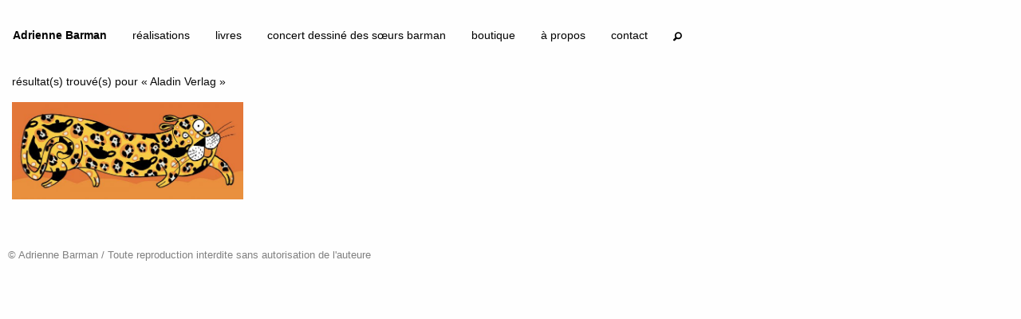

--- FILE ---
content_type: text/html; charset=UTF-8
request_url: https://www.adrienne.ch/works/recherche-par-tag.html?key=client&tag=Aladin%20Verlag
body_size: 10718
content:


<!doctype html>
<html class="no-js" lang="fr">
  <head>
    <!-- Global site tag (gtag.js) - Google Analytics -->
<script async src="https://www.googletagmanager.com/gtag/js?id=UA-132326041-1"></script>
<script>
  window.dataLayer = window.dataLayer || [];
  function gtag(){dataLayer.push(arguments);}
  gtag('js', new Date());

  gtag('config', 'UA-132326041-1');
</script>




<meta charset="UTF-8" />
<base href="https://www.adrienne.ch/" />
    <meta http-equiv="x-ua-compatible" content="ie=edge">
    <meta name="viewport" content="width=device-width, initial-scale=1.0">
    <title>recherche par tag - Adrienne Barman</title>
    <META NAME="description" CONTENT="Adrienne Barman, illustratrice et graphiste indépendante">
    <link rel="shortcut icon" type="image/ico" href="/favicon.ico"/>
    <link rel="stylesheet" href="/foundation/css/app.css">
    <link rel="stylesheet" href="/foundation-icons/foundation-icons.css">
    <link rel="stylesheet" href="/assets/magnific-popup.css">
    <link rel="stylesheet" href="/assets/modal-box.css">
        <link rel="stylesheet" href="/assets/styles.css">
    
  </head>
  <body>
      
    


<header>
        <div>
            <div class="grid-container full">
            <div class="grid-x grid-padding-x">
            
            <div class="title-bar-left" data-responsive-toggle="example-menu" data-hide-for="large">
		<button class="menu-icon" type="button" data-toggle="example-menu"></button>
		<div class="title-bar-title"><a href="https://www.adrienne.ch/">Adrienne Barman</a></div>

</div>





<div class="top-bar" id="example-menu">
    <div class="top-bar-left">
		<ul class="large-horizontal vertical dropdown menu" data-responsive-menu="accordion large-dropdown" data-close-on-click-inside="false" data-multi-open="false">
		<li class="menu-text show-for-large"><a href="https://www.adrienne.ch/">Adrienne Barman</a></li>
			<!--row-->

<li class="rowtpl first level1 text-left large-text-center">
    <a href="/" title="">réalisations<!--<span class="fleche level1"> &#x2192;</span>--></a>
    
</li>

<!--/row--><!--row-->

<li class="rowtpl level1 text-left large-text-center">
    <a href="editions/" title="">livres<!--<span class="fleche level1"> &#x2192;</span>--></a>
    
</li>

<!--/row--><!--row-->

<li class="rowtpl level1 text-left large-text-center">
    <a href="concert-dessine.html" title="">concert dessiné des sœurs barman<!--<span class="fleche level1"> &#x2192;</span>--></a>
    
</li>

<!--/row--><!--row-->

<li class="rowtpl level1 text-left large-text-center">
    <a href="goodies/" title="">boutique<!--<span class="fleche level1"> &#x2192;</span>--></a>
    
</li>

<!--/row--><!--row-->

<li class="rowtpl last level1 text-left large-text-center">
    <a href="a-propos.html" title="">à propos<!--<span class="fleche level1"> &#x2192;</span>--></a>
    
</li>

<!--/row-->
			<li class="text-left large-text-center">
    <a id="open-contact">contact</a>
    </li>
			
			<li class="search text-left large-text-center"><button class="button text-right" id="open-search"><i class="fi-magnifying-glass text-right"></i></button></li>

		</ul>
	</div>
	
	
</div>

    </div>
    </div>
        
        </div>
</header>  



  
    <div class="grid-container full content">
        <div class="grid-x grid-padding-x">
            
          <div class="cell sisea-results">résultat(s) trouvé(s) pour « Aladin Verlag »</div>
    </div>
    <div class="grid-x grid-padding-x small-up-2 medium-up-3 large-up-4 grid" id="mass">
        
       <div class="cell " id="work217">
    <a href="works/tigre.html"><img src="/assets/components/phpthumbof/cache/2014_aladin.fc77413245b91c9cfec4865600c2e8f3.jpg" /></a>
</div>
 

    
    </div>
    </div>
  
    <div class="" id="searchModal">
  <form class="sisea-search-form" action="works/recherche.html" method="get">
    <div class="input-group">
    <input class="input-group-field" placeholder="rechercher" type="text" name="search" id="search" value="" />
    <input type="hidden" name="id" value="17" />
    <div class="input-group-button">
    <input type="submit" class="button" value="hop!">
    </div>
    </div>
    
</form>


  

  
  <ul class="accordion" data-accordion data-allow-all-closed="true">
  <li class="accordion-item" data-accordion-item>
    <!-- Accordion tab title -->
    <a href="#" class="accordion-title">Clients</a>

    <!-- Accordion tab content: it would start in the open state due to using the `is-active` state class. -->
    <div class="accordion-content" data-tab-content>
      <a href="works/recherche-par-tag.html?key=client&amp;tag=2%C3%A8me%20observatoire" class="tl-tag tl-tag-weight1">2ème observatoire</a>
<a href="works/recherche-par-tag.html?key=client&amp;tag=ABA%20%28Association%20pour%20le%20Bien%20des%20Aveugles%20et%20malvoyant%20de%20Gen%C3%A8ve%29" class="tl-tag tl-tag-alt tl-tag-weight1">ABA (Association pour le Bien des Aveugles et malvoyant de Genève)</a>
<a href="works/recherche-par-tag.html?key=client&amp;tag=Action%20Innocence" class="tl-tag tl-tag-weight1">Action Innocence</a>
<a href="works/recherche-par-tag.html?key=client&amp;tag=Aladin%20Verlag" class="tl-tag tl-tag-alt tl-tag-weight1">Aladin Verlag</a>
<a href="works/recherche-par-tag.html?key=client&amp;tag=Ang%C3%A9lique%20&amp;%20Arnaud" class="tl-tag tl-tag-weight1">Angélique & Arnaud</a>
<a href="works/recherche-par-tag.html?key=client&amp;tag=Anne-Val%C3%A9rie" class="tl-tag tl-tag-alt tl-tag-weight1">Anne-Valérie</a>
<a href="works/recherche-par-tag.html?key=client&amp;tag=ASED%20%28Action%20Solidaire%20pour%20l%E2%80%99%C3%89ducation%20et%20le%20D%C3%A9veloppement%29" class="tl-tag tl-tag-weight1">ASED (Action Solidaire pour l’Éducation et le Développement)</a>
<a href="works/recherche-par-tag.html?key=client&amp;tag=Association%20Aspasie" class="tl-tag tl-tag-alt tl-tag-weight1">Association Aspasie</a>
<a href="works/recherche-par-tag.html?key=client&amp;tag=Association%20Calvin09" class="tl-tag tl-tag-weight1">Association Calvin09</a>
<a href="works/recherche-par-tag.html?key=client&amp;tag=Association%20Carr%C3%A9%20Bossu" class="tl-tag tl-tag-alt tl-tag-weight1">Association Carré Bossu</a>
<a href="works/recherche-par-tag.html?key=client&amp;tag=Association%20course%20de%20l%E2%80%99Escalade" class="tl-tag tl-tag-weight1">Association course de l’Escalade</a>
<a href="works/recherche-par-tag.html?key=client&amp;tag=Association%20des%20usagers%20des%20Bains%20P%C3%A2quis%20%28AUBP%29" class="tl-tag tl-tag-alt tl-tag-weight1">Association des usagers des Bains Pâquis (AUBP)</a>
<a href="works/recherche-par-tag.html?key=client&amp;tag=Association%20H%C3%B4piclowns" class="tl-tag tl-tag-weight1">Association Hôpiclowns</a>
<a href="works/recherche-par-tag.html?key=client&amp;tag=Association%20La%20Chaux-du-Milieu%E2%80%89%3A%20200e" class="tl-tag tl-tag-alt tl-tag-weight1">Association La Chaux-du-Milieu : 200e</a>
<a href="works/recherche-par-tag.html?key=client&amp;tag=Association%20Litt%C3%A9ra%20D%C3%A9couverte" class="tl-tag tl-tag-weight1">Association Littéra Découverte</a>
<a href="works/recherche-par-tag.html?key=client&amp;tag=Association%20pour%20l%E2%80%99encouragement%20de%20la%20Musique%20impRovis%C3%A9e%20%28AMR%29" class="tl-tag tl-tag-alt tl-tag-weight1">Association pour l’encouragement de la Musique impRovisée (AMR)</a>
<a href="works/recherche-par-tag.html?key=client&amp;tag=Association%20VisAgen%C3%A8ve" class="tl-tag tl-tag-weight1">Association VisAgenève</a>
<a href="works/recherche-par-tag.html?key=client&amp;tag=ATE%20%28Association%20transports%20et%20environnement%29" class="tl-tag tl-tag-alt tl-tag-weight1">ATE (Association transports et environnement)</a>
<a href="works/recherche-par-tag.html?key=client&amp;tag=Atelier%20de%20s%C3%A9rigraphie%20Christian%20Hubert-Droz" class="tl-tag tl-tag-weight1">Atelier de sérigraphie Christian Hubert-Droz</a>
<a href="works/recherche-par-tag.html?key=client&amp;tag=Atelier%20Richard%20%28lettrage%20et%20publicit%C3%A9%29" class="tl-tag tl-tag-alt tl-tag-weight1">Atelier Richard (lettrage et publicité)</a>
<a href="works/recherche-par-tag.html?key=client&amp;tag=Aude%20&amp;%20Lionel" class="tl-tag tl-tag-weight1">Aude & Lionel</a>
<a href="works/recherche-par-tag.html?key=client&amp;tag=Aur%C3%A9lia" class="tl-tag tl-tag-alt tl-tag-weight1">Aurélia</a>
<a href="works/recherche-par-tag.html?key=client&amp;tag=Babymag%20%28magazine%29" class="tl-tag tl-tag-weight1">Babymag (magazine)</a>
<a href="works/recherche-par-tag.html?key=client&amp;tag=Baptiste%20et%20Elisa" class="tl-tag tl-tag-alt tl-tag-weight1">Baptiste et Elisa</a>
<a href="works/recherche-par-tag.html?key=client&amp;tag=BDfil" class="tl-tag tl-tag-weight1">BDfil</a>
<a href="works/recherche-par-tag.html?key=client&amp;tag=Biblioth%C3%A8que%20de%20Bernex" class="tl-tag tl-tag-alt tl-tag-weight1">Bibliothèque de Bernex</a>
<a href="works/recherche-par-tag.html?key=client&amp;tag=Biblioth%C3%A8que%20municipale%20de%20Del%C3%A9mont" class="tl-tag tl-tag-weight1">Bibliothèque municipale de Delémont</a>
<a href="works/recherche-par-tag.html?key=client&amp;tag=Biblioth%C3%A8que%20municipale%20de%20Vevey" class="tl-tag tl-tag-alt tl-tag-weight1">Bibliothèque municipale de Vevey</a>
<a href="works/recherche-par-tag.html?key=client&amp;tag=Biblioth%C3%A8que%20publique%20et%20scolaire%20d%E2%80%99Yverdon-les-Bains" class="tl-tag tl-tag-weight1">Bibliothèque publique et scolaire d’Yverdon-les-Bains</a>
<a href="works/recherche-par-tag.html?key=client&amp;tag=Biblioth%C3%A8ques%20Municipales%20de%20la%20Ville%20de%20Gen%C3%A8ve" class="tl-tag tl-tag-alt tl-tag-weight1">Bibliothèques Municipales de la Ville de Genève</a>
<a href="works/recherche-par-tag.html?key=client&amp;tag=Biennale%20Art%20Ch%C3%AAne%2008" class="tl-tag tl-tag-weight1">Biennale Art Chêne 08</a>
<a href="works/recherche-par-tag.html?key=client&amp;tag=Boky%20mamiko" class="tl-tag tl-tag-alt tl-tag-weight1">Boky mamiko</a>
<a href="works/recherche-par-tag.html?key=client&amp;tag=Boloklub" class="tl-tag tl-tag-weight1">Boloklub</a>
<a href="works/recherche-par-tag.html?key=client&amp;tag=Brachard%20%28magasin%29" class="tl-tag tl-tag-alt tl-tag-weight1">Brachard (magasin)</a>
<a href="works/recherche-par-tag.html?key=client&amp;tag=Caf%C3%A9-librairie%20Livresse" class="tl-tag tl-tag-weight1">Café-librairie Livresse</a>
<a href="works/recherche-par-tag.html?key=client&amp;tag=Carmen%20&amp;%20Mathieu" class="tl-tag tl-tag-alt tl-tag-weight1">Carmen & Mathieu</a>
<a href="works/recherche-par-tag.html?key=client&amp;tag=Caroline%20&amp;%20Marc" class="tl-tag tl-tag-weight1">Caroline & Marc</a>
<a href="works/recherche-par-tag.html?key=client&amp;tag=Caroline%20&amp;%20St%C3%A9phane" class="tl-tag tl-tag-alt tl-tag-weight1">Caroline & Stéphane</a>
<a href="works/recherche-par-tag.html?key=client&amp;tag=Cartons%20et%20Jardins%20du%20C%C5%93ur" class="tl-tag tl-tag-weight1">Cartons et Jardins du Cœur</a>
<a href="works/recherche-par-tag.html?key=client&amp;tag=Causes%20communes%20%28journal%29" class="tl-tag tl-tag-alt tl-tag-weight1">Causes communes (journal)</a>
<a href="works/recherche-par-tag.html?key=client&amp;tag=Centre%20de%20ressources%20en%20%C3%A9ducation%20de%20l%27enfance%20%28CREDE%29" class="tl-tag tl-tag-weight1">Centre de ressources en éducation de l'enfance (CREDE)</a>
<a href="works/recherche-par-tag.html?key=client&amp;tag=CEVA" class="tl-tag tl-tag-alt tl-tag-weight1">CEVA</a>
<a href="works/recherche-par-tag.html?key=client&amp;tag=CFF" class="tl-tag tl-tag-weight1">CFF</a>
<a href="works/recherche-par-tag.html?key=client&amp;tag=Ch%C3%A2teau%20de%20Saint-Maurice" class="tl-tag tl-tag-alt tl-tag-weight1">Château de Saint-Maurice</a>
<a href="works/recherche-par-tag.html?key=client&amp;tag=Ch%C3%A2teau%20de%20St-Maurice" class="tl-tag tl-tag-weight1">Château de St-Maurice</a>
<a href="works/recherche-par-tag.html?key=client&amp;tag=Child%20rights%20connect" class="tl-tag tl-tag-alt tl-tag-weight1">Child rights connect</a>
<a href="works/recherche-par-tag.html?key=client&amp;tag=CIIP%20%28%20Conf%C3%A9rence%20intercantonale%20de%20l%27instruction%20publique%20de%20la%20Suisse%20romande%20et%20du%20Tessin%29" class="tl-tag tl-tag-weight1">CIIP ( Conférence intercantonale de l'instruction publique de la Suisse romande et du Tessin)</a>
<a href="works/recherche-par-tag.html?key=client&amp;tag=Cin%C3%A9matou" class="tl-tag tl-tag-alt tl-tag-weight1">Cinématou</a>
<a href="works/recherche-par-tag.html?key=client&amp;tag=Coeur%20%C3%A0%20Coeur" class="tl-tag tl-tag-weight1">Coeur à Coeur</a>
<a href="works/recherche-par-tag.html?key=client&amp;tag=Coll%C3%A8ge%20de%20l%27Eglantine" class="tl-tag tl-tag-alt tl-tag-weight1">Collège de l'Eglantine</a>
<a href="works/recherche-par-tag.html?key=client&amp;tag=Comit%C3%A9%20r%C3%A9f%C3%A9rendaire%20petite%20enfance" class="tl-tag tl-tag-weight1">Comité référendaire petite enfance</a>
<a href="works/recherche-par-tag.html?key=client&amp;tag=Commune%20de%20Bernex" class="tl-tag tl-tag-alt tl-tag-weight1">Commune de Bernex</a>
<a href="works/recherche-par-tag.html?key=client&amp;tag=commune%20de%20Ch%C3%AAne-Bourg" class="tl-tag tl-tag-weight1">commune de Chêne-Bourg</a>
<a href="works/recherche-par-tag.html?key=client&amp;tag=Commune%20de%20Grandson" class="tl-tag tl-tag-alt tl-tag-weight1">Commune de Grandson</a>
<a href="works/recherche-par-tag.html?key=client&amp;tag=Commune%20de%20Plan-les-Ouates" class="tl-tag tl-tag-weight1">Commune de Plan-les-Ouates</a>
<a href="works/recherche-par-tag.html?key=client&amp;tag=Courir...%20Ensemble" class="tl-tag tl-tag-alt tl-tag-weight1">Courir... Ensemble</a>
<a href="works/recherche-par-tag.html?key=client&amp;tag=Croc%E2%80%99nature%20%28magazine%29" class="tl-tag tl-tag-weight1">Croc’nature (magazine)</a>
<a href="works/recherche-par-tag.html?key=client&amp;tag=Cyclopolis" class="tl-tag tl-tag-alt tl-tag-weight1">Cyclopolis</a>
<a href="works/recherche-par-tag.html?key=client&amp;tag=Daniel%20Magliocco%20&amp;%20Fils" class="tl-tag tl-tag-weight1">Daniel Magliocco & Fils</a>
<a href="works/recherche-par-tag.html?key=client&amp;tag=Del%C3%A9mont%E2%80%99BD" class="tl-tag tl-tag-alt tl-tag-weight1">Delémont’BD</a>
<a href="works/recherche-par-tag.html?key=client&amp;tag=D%C3%A9partement%20de%20l%27instruction%20publique%20de%20la%20formation%20et%20de%20la%20jeunesse%20%28DIP%29" class="tl-tag tl-tag-weight1">Département de l'instruction publique de la formation et de la jeunesse (DIP)</a>
<a href="works/recherche-par-tag.html?key=client&amp;tag=D%C3%A9partement%20de%20la%20coh%C3%A9sion%20sociale%20%28DCS%29" class="tl-tag tl-tag-alt tl-tag-weight1">Département de la cohésion sociale (DCS)</a>
<a href="works/recherche-par-tag.html?key=client&amp;tag=Dimensions%20magazine%20de%20l%27EPFL" class="tl-tag tl-tag-weight1">Dimensions magazine de l'EPFL</a>
<a href="works/recherche-par-tag.html?key=client&amp;tag=Dominique%20&amp;%20Marc" class="tl-tag tl-tag-alt tl-tag-weight1">Dominique & Marc</a>
<a href="works/recherche-par-tag.html?key=client&amp;tag=Drozophile%20%28%C3%A9ditions%29" class="tl-tag tl-tag-weight1">Drozophile (éditions)</a>
<a href="works/recherche-par-tag.html?key=client&amp;tag=Duo%20manifesto" class="tl-tag tl-tag-alt tl-tag-weight1">Duo manifesto</a>
<a href="works/recherche-par-tag.html?key=client&amp;tag=%C3%89ditions%20d%E2%80%99en%20bas" class="tl-tag tl-tag-weight1">Éditions d’en bas</a>
<a href="works/recherche-par-tag.html?key=client&amp;tag=%C3%89ditions%20Monographic" class="tl-tag tl-tag-alt tl-tag-weight1">Éditions Monographic</a>
<a href="works/recherche-par-tag.html?key=client&amp;tag=Efficience%2021%20%28magazine%29" class="tl-tag tl-tag-weight1">Efficience 21 (magazine)</a>
<a href="works/recherche-par-tag.html?key=client&amp;tag=Elisa%20Barman%20&amp;%20Emilie%20Caridad%20&amp;%20Le%C3%AFla%20Kramis" class="tl-tag tl-tag-alt tl-tag-weight1">Elisa Barman & Emilie Caridad & Leïla Kramis</a>
<a href="works/recherche-par-tag.html?key=client&amp;tag=%C3%89lise%20&amp;%20Philippe" class="tl-tag tl-tag-weight1">Élise & Philippe</a>
<a href="works/recherche-par-tag.html?key=client&amp;tag=Emanuela%20&amp;%20Yari" class="tl-tag tl-tag-alt tl-tag-weight1">Emanuela & Yari</a>
<a href="works/recherche-par-tag.html?key=client&amp;tag=Emilie%20&amp;%20Sylvain" class="tl-tag tl-tag-weight1">Emilie & Sylvain</a>
<a href="works/recherche-par-tag.html?key=client&amp;tag=%C3%A9mission%20Brouhaha" class="tl-tag tl-tag-alt tl-tag-weight1">émission Brouhaha</a>
<a href="works/recherche-par-tag.html?key=client&amp;tag=Emmanuelle%20&amp;%20Numa" class="tl-tag tl-tag-weight1">Emmanuelle & Numa</a>
<a href="works/recherche-par-tag.html?key=client&amp;tag=Emoi" class="tl-tag tl-tag-alt tl-tag-weight1">Emoi</a>
<a href="works/recherche-par-tag.html?key=client&amp;tag=Entraide%20protestante%20suisse%20%28EPER%29" class="tl-tag tl-tag-weight1">Entraide protestante suisse (EPER)</a>
<a href="works/recherche-par-tag.html?key=client&amp;tag=EPFL" class="tl-tag tl-tag-alt tl-tag-weight1">EPFL</a>
<a href="works/recherche-par-tag.html?key=client&amp;tag=Ernst%20Klett%20Verlag" class="tl-tag tl-tag-weight1">Ernst Klett Verlag</a>
<a href="works/recherche-par-tag.html?key=client&amp;tag=Espace%20culture%2FMeyrin%20culture%20%28CAIRN%29" class="tl-tag tl-tag-alt tl-tag-weight1">Espace culture/Meyrin culture (CAIRN)</a>
<a href="works/recherche-par-tag.html?key=client&amp;tag=Espace%20Saint%20Gervais" class="tl-tag tl-tag-weight1">Espace Saint Gervais</a>
<a href="works/recherche-par-tag.html?key=client&amp;tag=FAJE%20%28Fondation%20pour%20l%27accueil%20de%20jour%20des%20enfants%29" class="tl-tag tl-tag-alt tl-tag-weight1">FAJE (Fondation pour l'accueil de jour des enfants)</a>
<a href="works/recherche-par-tag.html?key=client&amp;tag=Famille%20Latini" class="tl-tag tl-tag-weight1">Famille Latini</a>
<a href="works/recherche-par-tag.html?key=client&amp;tag=Femina%20%28magazine%29" class="tl-tag tl-tag-alt tl-tag-weight1">Femina (magazine)</a>
<a href="works/recherche-par-tag.html?key=client&amp;tag=Fondation%20La%20Litt%C3%A9rature%20en%20Couleurs" class="tl-tag tl-tag-weight1">Fondation La Littérature en Couleurs</a>
<a href="works/recherche-par-tag.html?key=client&amp;tag=Fondation%20Th%C3%A9odora" class="tl-tag tl-tag-alt tl-tag-weight1">Fondation Théodora</a>
<a href="works/recherche-par-tag.html?key=client&amp;tag=Fonds%20genevois%20de%20r%C3%A9partition%20d%C3%A9s%20b%C3%A9n%C3%A9fices%20de%20la%20Loterie%20Romande" class="tl-tag tl-tag-weight1">Fonds genevois de répartition dés bénéfices de la Loterie Romande</a>
<a href="works/recherche-par-tag.html?key=client&amp;tag=Galerie%20Arteplace" class="tl-tag tl-tag-alt tl-tag-weight1">Galerie Arteplace</a>
<a href="works/recherche-par-tag.html?key=client&amp;tag=Galerie%20S%C3%A9ries%20Rares" class="tl-tag tl-tag-weight1">Galerie Séries Rares</a>
<a href="works/recherche-par-tag.html?key=client&amp;tag=Galerie%20Tiramis%C3%B9" class="tl-tag tl-tag-alt tl-tag-weight1">Galerie Tiramisù</a>
<a href="works/recherche-par-tag.html?key=client&amp;tag=Georges%20%28magazine%29" class="tl-tag tl-tag-weight1">Georges (magazine)</a>
<a href="works/recherche-par-tag.html?key=client&amp;tag=Grands-parents%20pour%20le%20climat" class="tl-tag tl-tag-alt tl-tag-weight1">Grands-parents pour le climat</a>
<a href="works/recherche-par-tag.html?key=client&amp;tag=Groupe%20egalitesalariale.today" class="tl-tag tl-tag-weight1">Groupe egalitesalariale.today</a>
<a href="works/recherche-par-tag.html?key=client&amp;tag=Groupe%20point%20prod%20actua" class="tl-tag tl-tag-alt tl-tag-weight1">Groupe point prod actua</a>
<a href="works/recherche-par-tag.html?key=client&amp;tag=GT%20consentement%20romand%20de%20la%20gr%C3%A8ve%20f%C3%A9ministe" class="tl-tag tl-tag-weight1">GT consentement romand de la grève féministe</a>
<a href="works/recherche-par-tag.html?key=client&amp;tag=Happy%20City%20Lab" class="tl-tag tl-tag-alt tl-tag-weight1">Happy City Lab</a>
<a href="works/recherche-par-tag.html?key=client&amp;tag=Heartical%20%28boutique%29" class="tl-tag tl-tag-weight1">Heartical (boutique)</a>
<a href="works/recherche-par-tag.html?key=client&amp;tag=Heavenly%20%28magazine%29" class="tl-tag tl-tag-alt tl-tag-weight1">Heavenly (magazine)</a>
<a href="works/recherche-par-tag.html?key=client&amp;tag=Heavenly%20Magazine" class="tl-tag tl-tag-weight1">Heavenly Magazine</a>
<a href="works/recherche-par-tag.html?key=client&amp;tag=H%C3%A9catombe%20%28%C3%A9ditions%29" class="tl-tag tl-tag-alt tl-tag-weight1">Hécatombe (éditions)</a>
<a href="works/recherche-par-tag.html?key=client&amp;tag=H%C3%B4pitaux%20Universitaires%20Gen%C3%A8ve%20%28HUG%29" class="tl-tag tl-tag-weight1">Hôpitaux Universitaires Genève (HUG)</a>
<a href="works/recherche-par-tag.html?key=client&amp;tag=Institut%20suisse%20Jeunesse%20et%20M%C3%A9dias%20%28ISJM%29" class="tl-tag tl-tag-alt tl-tag-weight1">Institut suisse Jeunesse et Médias (ISJM)</a>
<a href="works/recherche-par-tag.html?key=client&amp;tag=Journal%20des%20transports%20publics%20de%20Gen%C3%A8ve%20et%20alentours" class="tl-tag tl-tag-weight1">Journal des transports publics de Genève et alentours</a>
<a href="works/recherche-par-tag.html?key=client&amp;tag=Klett%20und%20Balmer%20Verlag%20Baar" class="tl-tag tl-tag-alt tl-tag-weight1">Klett und Balmer Verlag Baar</a>
<a href="works/recherche-par-tag.html?key=client&amp;tag=Koram" class="tl-tag tl-tag-weight1">Koram</a>
<a href="works/recherche-par-tag.html?key=client&amp;tag=La%20Bataille%20des%20Livres" class="tl-tag tl-tag-alt tl-tag-weight1">La Bataille des Livres</a>
<a href="works/recherche-par-tag.html?key=client&amp;tag=La%20Bergerie" class="tl-tag tl-tag-weight1">La Bergerie</a>
<a href="works/recherche-par-tag.html?key=client&amp;tag=La%20b%C3%BBche" class="tl-tag tl-tag-alt tl-tag-weight1">La bûche</a>
<a href="works/recherche-par-tag.html?key=client&amp;tag=La%20Joie%20de%20Lire" class="tl-tag tl-tag-weight1">La Joie de Lire</a>
<a href="works/recherche-par-tag.html?key=client&amp;tag=La%20Pinacoth%C3%A8que%20de%20Gen%C3%A8ve" class="tl-tag tl-tag-alt tl-tag-weight1">La Pinacothèque de Genève</a>
<a href="works/recherche-par-tag.html?key=client&amp;tag=La%20Sonnette" class="tl-tag tl-tag-weight1">La Sonnette</a>
<a href="works/recherche-par-tag.html?key=client&amp;tag=La%20VP%20%28journal%20la%20vie%20protestante%29" class="tl-tag tl-tag-alt tl-tag-weight1">La VP (journal la vie protestante)</a>
<a href="works/recherche-par-tag.html?key=client&amp;tag=L%E2%80%99%C3%82ge%20d%E2%80%99Homme%20%28%C3%A9ditions%29" class="tl-tag tl-tag-weight1">L’Âge d’Homme (éditions)</a>
<a href="works/recherche-par-tag.html?key=client&amp;tag=Laurence%20P%C3%A9rigaud" class="tl-tag tl-tag-alt tl-tag-weight1">Laurence Périgaud</a>
<a href="works/recherche-par-tag.html?key=client&amp;tag=Le%20Courrier%20%28journal%29" class="tl-tag tl-tag-weight1">Le Courrier (journal)</a>
<a href="works/recherche-par-tag.html?key=client&amp;tag=Le%20Matin%20%28journal%29" class="tl-tag tl-tag-alt tl-tag-weight1">Le Matin (journal)</a>
<a href="works/recherche-par-tag.html?key=client&amp;tag=Le%20Persil%20%28journal%29" class="tl-tag tl-tag-weight1">Le Persil (journal)</a>
<a href="works/recherche-par-tag.html?key=client&amp;tag=Le%20poisson%20volant" class="tl-tag tl-tag-alt tl-tag-weight1">Le poisson volant</a>
<a href="works/recherche-par-tag.html?key=client&amp;tag=Lenzburger%20Gauklerfestival" class="tl-tag tl-tag-weight1">Lenzburger Gauklerfestival</a>
<a href="works/recherche-par-tag.html?key=client&amp;tag=Les%20histoires%20de%20Millie%20D" class="tl-tag tl-tag-alt tl-tag-weight1">Les histoires de Millie D</a>
<a href="works/recherche-par-tag.html?key=client&amp;tag=Les%20mots-cl%C3%A9s%20%C3%A0%20molette" class="tl-tag tl-tag-weight1">Les mots-clés à molette</a>
<a href="works/recherche-par-tag.html?key=client&amp;tag=Les%20petits%20chanteurs%20%C3%A0%20la%20gueule%20de%20bois" class="tl-tag tl-tag-alt tl-tag-weight1">Les petits chanteurs à la gueule de bois</a>
<a href="works/recherche-par-tag.html?key=client&amp;tag=Les%20Vert-e-s%20Gen%C3%A8ve" class="tl-tag tl-tag-weight1">Les Vert-e-s Genève</a>
<a href="works/recherche-par-tag.html?key=client&amp;tag=Les%20verts-e-s%20suisse" class="tl-tag tl-tag-alt tl-tag-weight1">Les verts-e-s suisse</a>
<a href="works/recherche-par-tag.html?key=client&amp;tag=Librairie%20La%20Bulle" class="tl-tag tl-tag-weight1">Librairie La Bulle</a>
<a href="works/recherche-par-tag.html?key=client&amp;tag=Librairie%20La%20Librerit" class="tl-tag tl-tag-alt tl-tag-weight1">Librairie La Librerit</a>
<a href="works/recherche-par-tag.html?key=client&amp;tag=Librairie%20l%E2%80%99%C3%A9tage" class="tl-tag tl-tag-weight1">Librairie l’étage</a>
<a href="works/recherche-par-tag.html?key=client&amp;tag=Librairie%20Payot" class="tl-tag tl-tag-alt tl-tag-weight1">Librairie Payot</a>
<a href="works/recherche-par-tag.html?key=client&amp;tag=L%E2%80%99Illustr%C3%A9%20%28journal%29" class="tl-tag tl-tag-weight2">L’Illustré (journal)</a>
<a href="works/recherche-par-tag.html?key=client&amp;tag=Ludoth%C3%A8que%20St-Jean" class="tl-tag tl-tag-alt tl-tag-weight1">Ludothèque St-Jean</a>
<a href="works/recherche-par-tag.html?key=client&amp;tag=Magasins%20du%20monde" class="tl-tag tl-tag-weight1">Magasins du monde</a>
<a href="works/recherche-par-tag.html?key=client&amp;tag=Maison%20de%20Quartier%20des%20Eaux-Vives%20%28MQEV%29" class="tl-tag tl-tag-alt tl-tag-weight1">Maison de Quartier des Eaux-Vives (MQEV)</a>
<a href="works/recherche-par-tag.html?key=client&amp;tag=Maison%20des%20terroirs%20de%20Grandson" class="tl-tag tl-tag-weight1">Maison des terroirs de Grandson</a>
<a href="works/recherche-par-tag.html?key=client&amp;tag=Marisa%20&amp;%20Luca" class="tl-tag tl-tag-alt tl-tag-weight1">Marisa & Luca</a>
<a href="works/recherche-par-tag.html?key=client&amp;tag=M%C3%A9diath%C3%A8que%20Valais-Martigny" class="tl-tag tl-tag-weight1">Médiathèque Valais-Martigny</a>
<a href="works/recherche-par-tag.html?key=client&amp;tag=Mudac%20%28mus%C3%A9e%20de%20design%20et%20d%27arts%20appliqu%C3%A9s%20contemporains%29" class="tl-tag tl-tag-alt tl-tag-weight1">Mudac (musée de design et d'arts appliqués contemporains)</a>
<a href="works/recherche-par-tag.html?key=client&amp;tag=Mus%C3%A9e%20Alexis%20Forel%20de%20Morges" class="tl-tag tl-tag-weight1">Musée Alexis Forel de Morges</a>
<a href="works/recherche-par-tag.html?key=client&amp;tag=Mus%C3%A9e%20d%27Yverdon%20et%20r%C3%A9gion" class="tl-tag tl-tag-alt tl-tag-weight1">Musée d'Yverdon et région</a>
<a href="works/recherche-par-tag.html?key=client&amp;tag=Mus%C3%A9e%20d%E2%80%99art%20et%20d%E2%80%99histoire%20de%20Gen%C3%A8ve%20%28MAH%29" class="tl-tag tl-tag-weight5">Musée d’art et d’histoire de Genève (MAH)</a>
<a href="works/recherche-par-tag.html?key=client&amp;tag=Mus%C3%A9e%20de%20Bagnes" class="tl-tag tl-tag-alt tl-tag-weight1">Musée de Bagnes</a>
<a href="works/recherche-par-tag.html?key=client&amp;tag=Mus%C3%A9e%20de%20Carouge" class="tl-tag tl-tag-weight1">Musée de Carouge</a>
<a href="works/recherche-par-tag.html?key=client&amp;tag=Mus%C3%A9e%20du%20L%C3%A9man" class="tl-tag tl-tag-alt tl-tag-weight1">Musée du Léman</a>
<a href="works/recherche-par-tag.html?key=client&amp;tag=Mus%C3%A9e%20du%20vin%20Valais" class="tl-tag tl-tag-weight1">Musée du vin Valais</a>
<a href="works/recherche-par-tag.html?key=client&amp;tag=Mus%C3%A9um%20d%E2%80%99histoire%20naturelle%20de%20Gen%C3%A8ve" class="tl-tag tl-tag-alt tl-tag-weight1">Muséum d’histoire naturelle de Genève</a>
<a href="works/recherche-par-tag.html?key=client&amp;tag=Novacarta" class="tl-tag tl-tag-weight1">Novacarta</a>
<a href="works/recherche-par-tag.html?key=client&amp;tag=Orchestre%20de%20Chambre%20de%20Lausanne%20%28OCL%29" class="tl-tag tl-tag-alt tl-tag-weight1">Orchestre de Chambre de Lausanne (OCL)</a>
<a href="works/recherche-par-tag.html?key=client&amp;tag=Palais-Galerie" class="tl-tag tl-tag-weight1">Palais-Galerie</a>
<a href="works/recherche-par-tag.html?key=client&amp;tag=Palp%20Festival" class="tl-tag tl-tag-alt tl-tag-weight1">Palp Festival</a>
<a href="works/recherche-par-tag.html?key=client&amp;tag=PALP%20festival" class="tl-tag tl-tag-weight1">PALP festival</a>
<a href="works/recherche-par-tag.html?key=client&amp;tag=Paroisse%20Sainte-Clotilde" class="tl-tag tl-tag-alt tl-tag-weight1">Paroisse Sainte-Clotilde</a>
<a href="works/recherche-par-tag.html?key=client&amp;tag=Philippe" class="tl-tag tl-tag-weight1">Philippe</a>
<a href="works/recherche-par-tag.html?key=client&amp;tag=Pictobello" class="tl-tag tl-tag-alt tl-tag-weight1">Pictobello</a>
<a href="works/recherche-par-tag.html?key=client&amp;tag=Point%20Favre" class="tl-tag tl-tag-weight1">Point Favre</a>
<a href="works/recherche-par-tag.html?key=client&amp;tag=Pr%C3%A9%20en%20Bulle%20%28association%29" class="tl-tag tl-tag-alt tl-tag-weight1">Pré en Bulle (association)</a>
<a href="works/recherche-par-tag.html?key=client&amp;tag=Pro%20Natura" class="tl-tag tl-tag-weight1">Pro Natura</a>
<a href="works/recherche-par-tag.html?key=client&amp;tag=Projet%20non%20retenu" class="tl-tag tl-tag-alt tl-tag-weight1">Projet non retenu</a>
<a href="works/recherche-par-tag.html?key=client&amp;tag=Projet%20personnel" class="tl-tag tl-tag-weight4">Projet personnel</a>
<a href="works/recherche-par-tag.html?key=client&amp;tag=Promotion%20Sant%C3%A9%20Vaud" class="tl-tag tl-tag-alt tl-tag-weight1">Promotion Santé Vaud</a>
<a href="works/recherche-par-tag.html?key=client&amp;tag=PS%20Ville%20de%20Gen%C3%A8ve" class="tl-tag tl-tag-weight1">PS Ville de Genève</a>
<a href="works/recherche-par-tag.html?key=client&amp;tag=Racconti%20crestati" class="tl-tag tl-tag-alt tl-tag-weight1">Racconti crestati</a>
<a href="works/recherche-par-tag.html?key=client&amp;tag=Radio%20T%C3%A9l%C3%A9vision%20Suisse%20%28RTS%29" class="tl-tag tl-tag-weight1">Radio Télévision Suisse (RTS)</a>
<a href="works/recherche-par-tag.html?key=client&amp;tag=R%C3%A9publique%20et%20canton%20de%20Gen%C3%A8ve" class="tl-tag tl-tag-alt tl-tag-weight1">République et canton de Genève</a>
<a href="works/recherche-par-tag.html?key=client&amp;tag=Service%20de%20la%20mobilit%C3%A9%20de%20l%27%C3%89tat%20du%20Valais" class="tl-tag tl-tag-weight1">Service de la mobilité de l'État du Valais</a>
<a href="works/recherche-par-tag.html?key=client&amp;tag=Service%20de%20la%20Ville%20de%20Gen%C3%A8ve" class="tl-tag tl-tag-alt tl-tag-weight1">Service de la Ville de Genève</a>
<a href="works/recherche-par-tag.html?key=client&amp;tag=Service%20social%20de%20Gen%C3%A8ve" class="tl-tag tl-tag-weight1">Service social de Genève</a>
<a href="works/recherche-par-tag.html?key=client&amp;tag=Sidonie%20&amp;%20Laurent" class="tl-tag tl-tag-alt tl-tag-weight1">Sidonie & Laurent</a>
<a href="works/recherche-par-tag.html?key=client&amp;tag=Stefano%20Boroni" class="tl-tag tl-tag-weight1">Stefano Boroni</a>
<a href="works/recherche-par-tag.html?key=client&amp;tag=St%C3%A9phanie%20Baur%20Kaeser" class="tl-tag tl-tag-alt tl-tag-weight1">Stéphanie Baur Kaeser</a>
<a href="works/recherche-par-tag.html?key=client&amp;tag=Suzanne%20Forsell" class="tl-tag tl-tag-weight1">Suzanne Forsell</a>
<a href="works/recherche-par-tag.html?key=client&amp;tag=Swiss%20Comics%20Association%20%28SCAA%29" class="tl-tag tl-tag-alt tl-tag-weight1">Swiss Comics Association (SCAA)</a>
<a href="works/recherche-par-tag.html?key=client&amp;tag=Terre%20des%20hommes%20Suisse" class="tl-tag tl-tag-weight1">Terre des hommes Suisse</a>
<a href="works/recherche-par-tag.html?key=client&amp;tag=Vanessa%20&amp;%20Christophe" class="tl-tag tl-tag-alt tl-tag-weight1">Vanessa & Christophe</a>
<a href="works/recherche-par-tag.html?key=client&amp;tag=V%C3%A9rane%20&amp;%20Aurore" class="tl-tag tl-tag-weight1">Vérane & Aurore</a>
<a href="works/recherche-par-tag.html?key=client&amp;tag=VG" class="tl-tag tl-tag-alt tl-tag-weight1">VG</a>
<a href="works/recherche-par-tag.html?key=client&amp;tag=Ville%20de%20Carouge" class="tl-tag tl-tag-weight1">Ville de Carouge</a>
<a href="works/recherche-par-tag.html?key=client&amp;tag=Ville%20de%20Gen%C3%A8ve" class="tl-tag tl-tag-alt tl-tag-weight2">Ville de Genève</a>
<a href="works/recherche-par-tag.html?key=client&amp;tag=Ville%20de%20Lausanne" class="tl-tag tl-tag-weight1">Ville de Lausanne</a>
<a href="works/recherche-par-tag.html?key=client&amp;tag=Ville%20de%20Morges" class="tl-tag tl-tag-alt tl-tag-weight1">Ville de Morges</a>
<a href="works/recherche-par-tag.html?key=client&amp;tag=Ville%20de%20Saint-Louis" class="tl-tag tl-tag-weight1">Ville de Saint-Louis</a>
<a href="works/recherche-par-tag.html?key=client&amp;tag=Ville%20d%E2%80%99Yverdon-les-Bains" class="tl-tag tl-tag-alt tl-tag-weight1">Ville d’Yverdon-les-Bains</a>
<a href="works/recherche-par-tag.html?key=client&amp;tag=Vissya%20&amp;%20Simone" class="tl-tag tl-tag-weight1">Vissya & Simone</a>
<a href="works/recherche-par-tag.html?key=client&amp;tag=Vivre%20%C3%A0%20Gen%C3%A8ve%20%28magazine%29" class="tl-tag tl-tag-alt tl-tag-weight1">Vivre à Genève (magazine)</a>
    </div>
  </li>
  <li class="accordion-item" data-accordion-item>
    <!-- Accordion tab title -->
    <a href="#" class="accordion-title">Éditeurs</a>

    <!-- Accordion tab content: it would start in the open state due to using the `is-active` state class. -->
    <div class="accordion-content" data-tab-content>
      <a href="works/recherche-par-tag.html?key=editeur&amp;tag=A2MIMO" class="tl-tag tl-tag-weight1">A2MIMO</a>
<a href="works/recherche-par-tag.html?key=editeur&amp;tag=Actes%20sud" class="tl-tag tl-tag-alt tl-tag-weight1">Actes sud</a>
<a href="works/recherche-par-tag.html?key=editeur&amp;tag=Casterman" class="tl-tag tl-tag-weight2">Casterman</a>
<a href="works/recherche-par-tag.html?key=editeur&amp;tag=Chronos" class="tl-tag tl-tag-alt tl-tag-weight1">Chronos</a>
<a href="works/recherche-par-tag.html?key=editeur&amp;tag=Delachaux%20et%20Niestl%C3%A9" class="tl-tag tl-tag-weight1">Delachaux et Niestlé</a>
<a href="works/recherche-par-tag.html?key=editeur&amp;tag=%C3%89ditions%20Antipodes" class="tl-tag tl-tag-alt tl-tag-weight1">Éditions Antipodes</a>
<a href="works/recherche-par-tag.html?key=editeur&amp;tag=%C3%89ditions%20de%20la%20Thi%C3%A8le" class="tl-tag tl-tag-weight1">Éditions de la Thièle</a>
<a href="works/recherche-par-tag.html?key=editeur&amp;tag=%C3%89ditions%20Loisirs%20et%20p%C3%A9dagogie%20%28LEP%29" class="tl-tag tl-tag-alt tl-tag-weight1">Éditions Loisirs et pédagogie (LEP)</a>
<a href="works/recherche-par-tag.html?key=editeur&amp;tag=Frimousse" class="tl-tag tl-tag-weight1">Frimousse</a>
<a href="works/recherche-par-tag.html?key=editeur&amp;tag=Gr%C3%BCnd" class="tl-tag tl-tag-alt tl-tag-weight1">Gründ</a>
<a href="works/recherche-par-tag.html?key=editeur&amp;tag=Kaizen" class="tl-tag tl-tag-weight1">Kaizen</a>
<a href="works/recherche-par-tag.html?key=editeur&amp;tag=L%27Harmattan%20%C3%A9ditions" class="tl-tag tl-tag-alt tl-tag-weight1">L'Harmattan éditions</a>
<a href="works/recherche-par-tag.html?key=editeur&amp;tag=La%20Cafeti%C3%A8re" class="tl-tag tl-tag-weight1">La Cafetière</a>
<a href="works/recherche-par-tag.html?key=editeur&amp;tag=La%20Joie%20de%20lire" class="tl-tag tl-tag-alt tl-tag-weight5">La Joie de lire</a>
<a href="works/recherche-par-tag.html?key=editeur&amp;tag=Librairie%20orientale" class="tl-tag tl-tag-weight1">Librairie orientale</a>
<a href="works/recherche-par-tag.html?key=editeur&amp;tag=Milan" class="tl-tag tl-tag-alt tl-tag-weight1">Milan</a>
<a href="works/recherche-par-tag.html?key=editeur&amp;tag=Saltimbanque%20%C3%A9ditions" class="tl-tag tl-tag-weight1">Saltimbanque éditions</a>
<a href="works/recherche-par-tag.html?key=editeur&amp;tag=Sarbacane" class="tl-tag tl-tag-alt tl-tag-weight1">Sarbacane</a>
<a href="works/recherche-par-tag.html?key=editeur&amp;tag=Sept.info" class="tl-tag tl-tag-weight1">Sept.info</a>
<a href="works/recherche-par-tag.html?key=editeur&amp;tag=Stock" class="tl-tag tl-tag-alt tl-tag-weight1">Stock</a>
<a href="works/recherche-par-tag.html?key=editeur&amp;tag=Tallandier%20jeunesse" class="tl-tag tl-tag-weight1">Tallandier jeunesse</a>
<a href="works/recherche-par-tag.html?key=editeur&amp;tag=What%20on%20Earth%20Books" class="tl-tag tl-tag-alt tl-tag-weight1">What on Earth Books</a>
    </div>
  </li>
  <li class="accordion-item" data-accordion-item>
    <!-- Accordion tab title -->
    <a href="#" class="accordion-title">Années</a>

    <!-- Accordion tab content: it would start in the open state due to using the `is-active` state class. -->
    <div class="accordion-content" data-tab-content>
      <a href="works/recherche-par-tag.html?key=date&amp;tag=2004" class="tl-tag tl-tag-weight1">2004</a>
<a href="works/recherche-par-tag.html?key=date&amp;tag=2005" class="tl-tag tl-tag-alt tl-tag-weight1">2005</a>
<a href="works/recherche-par-tag.html?key=date&amp;tag=2006" class="tl-tag tl-tag-weight1">2006</a>
<a href="works/recherche-par-tag.html?key=date&amp;tag=2007" class="tl-tag tl-tag-alt tl-tag-weight1">2007</a>
<a href="works/recherche-par-tag.html?key=date&amp;tag=2008" class="tl-tag tl-tag-weight1">2008</a>
<a href="works/recherche-par-tag.html?key=date&amp;tag=2009" class="tl-tag tl-tag-alt tl-tag-weight2">2009</a>
<a href="works/recherche-par-tag.html?key=date&amp;tag=2010" class="tl-tag tl-tag-weight2">2010</a>
<a href="works/recherche-par-tag.html?key=date&amp;tag=2011" class="tl-tag tl-tag-alt tl-tag-weight2">2011</a>
<a href="works/recherche-par-tag.html?key=date&amp;tag=2012" class="tl-tag tl-tag-weight2">2012</a>
<a href="works/recherche-par-tag.html?key=date&amp;tag=2013" class="tl-tag tl-tag-alt tl-tag-weight3">2013</a>
<a href="works/recherche-par-tag.html?key=date&amp;tag=2014" class="tl-tag tl-tag-weight4">2014</a>
<a href="works/recherche-par-tag.html?key=date&amp;tag=2015" class="tl-tag tl-tag-alt tl-tag-weight4">2015</a>
<a href="works/recherche-par-tag.html?key=date&amp;tag=2016" class="tl-tag tl-tag-weight3">2016</a>
<a href="works/recherche-par-tag.html?key=date&amp;tag=2017" class="tl-tag tl-tag-alt tl-tag-weight5">2017</a>
<a href="works/recherche-par-tag.html?key=date&amp;tag=2018" class="tl-tag tl-tag-weight4">2018</a>
<a href="works/recherche-par-tag.html?key=date&amp;tag=2019" class="tl-tag tl-tag-alt tl-tag-weight5">2019</a>
<a href="works/recherche-par-tag.html?key=date&amp;tag=2020" class="tl-tag tl-tag-weight3">2020</a>
<a href="works/recherche-par-tag.html?key=date&amp;tag=2021" class="tl-tag tl-tag-alt tl-tag-weight4">2021</a>
<a href="works/recherche-par-tag.html?key=date&amp;tag=2022" class="tl-tag tl-tag-weight4">2022</a>
<a href="works/recherche-par-tag.html?key=date&amp;tag=2023" class="tl-tag tl-tag-alt tl-tag-weight3">2023</a>
<a href="works/recherche-par-tag.html?key=date&amp;tag=2024" class="tl-tag tl-tag-weight4">2024</a>
<a href="works/recherche-par-tag.html?key=date&amp;tag=2025" class="tl-tag tl-tag-alt tl-tag-weight2">2025</a>
    </div>
  </li>
  <li class="accordion-item" data-accordion-item>
    <!-- Accordion tab title -->
    <a href="#" class="accordion-title">Formats</a>

    <!-- Accordion tab content: it would start in the open state due to using the `is-active` state class. -->
    <div class="accordion-content" data-tab-content>
      <a href="works/recherche-par-tag.html?key=form&amp;tag=105x145%20mm" class="tl-tag tl-tag-weight1">105x145 mm</a>
<a href="works/recherche-par-tag.html?key=form&amp;tag=10x10%20cm" class="tl-tag tl-tag-alt tl-tag-weight1">10x10 cm</a>
<a href="works/recherche-par-tag.html?key=form&amp;tag=10x10x10%20cm" class="tl-tag tl-tag-weight1">10x10x10 cm</a>
<a href="works/recherche-par-tag.html?key=form&amp;tag=10x13%20cm" class="tl-tag tl-tag-alt tl-tag-weight1">10x13 cm</a>
<a href="works/recherche-par-tag.html?key=form&amp;tag=12x12%20cm" class="tl-tag tl-tag-weight1">12x12 cm</a>
<a href="works/recherche-par-tag.html?key=form&amp;tag=130x180%20mm" class="tl-tag tl-tag-alt tl-tag-weight1">130x180 mm</a>
<a href="works/recherche-par-tag.html?key=form&amp;tag=145x145%20mm" class="tl-tag tl-tag-weight1">145x145 mm</a>
<a href="works/recherche-par-tag.html?key=form&amp;tag=14x14%20cm" class="tl-tag tl-tag-alt tl-tag-weight1">14x14 cm</a>
<a href="works/recherche-par-tag.html?key=form&amp;tag=14x15%20cm" class="tl-tag tl-tag-weight1">14x15 cm</a>
<a href="works/recherche-par-tag.html?key=form&amp;tag=150%20mm%20%28profondeur%29" class="tl-tag tl-tag-alt tl-tag-weight1">150 mm (profondeur)</a>
<a href="works/recherche-par-tag.html?key=form&amp;tag=150x200%20mm" class="tl-tag tl-tag-weight1">150x200 mm</a>
<a href="works/recherche-par-tag.html?key=form&amp;tag=15x15%20cm" class="tl-tag tl-tag-alt tl-tag-weight1">15x15 cm</a>
<a href="works/recherche-par-tag.html?key=form&amp;tag=165x165%20mm" class="tl-tag tl-tag-weight1">165x165 mm</a>
<a href="works/recherche-par-tag.html?key=form&amp;tag=16x16%20cm" class="tl-tag tl-tag-alt tl-tag-weight1">16x16 cm</a>
<a href="works/recherche-par-tag.html?key=form&amp;tag=16x21%20cm" class="tl-tag tl-tag-weight1">16x21 cm</a>
<a href="works/recherche-par-tag.html?key=form&amp;tag=16x24%20cm" class="tl-tag tl-tag-alt tl-tag-weight1">16x24 cm</a>
<a href="works/recherche-par-tag.html?key=form&amp;tag=179x70x55%20mm" class="tl-tag tl-tag-weight1">179x70x55 mm</a>
<a href="works/recherche-par-tag.html?key=form&amp;tag=17x24%20cm" class="tl-tag tl-tag-alt tl-tag-weight1">17x24 cm</a>
<a href="works/recherche-par-tag.html?key=form&amp;tag=180x240%20mm" class="tl-tag tl-tag-weight1">180x240 mm</a>
<a href="works/recherche-par-tag.html?key=form&amp;tag=185x255%20mm" class="tl-tag tl-tag-alt tl-tag-weight1">185x255 mm</a>
<a href="works/recherche-par-tag.html?key=form&amp;tag=18x14%20cm" class="tl-tag tl-tag-weight1">18x14 cm</a>
<a href="works/recherche-par-tag.html?key=form&amp;tag=18x25%20cm" class="tl-tag tl-tag-alt tl-tag-weight1">18x25 cm</a>
<a href="works/recherche-par-tag.html?key=form&amp;tag=19x19%20cm" class="tl-tag tl-tag-weight1">19x19 cm</a>
<a href="works/recherche-par-tag.html?key=form&amp;tag=19x26%20cm" class="tl-tag tl-tag-alt tl-tag-weight1">19x26 cm</a>
<a href="works/recherche-par-tag.html?key=form&amp;tag=19x27%20cm" class="tl-tag tl-tag-weight1">19x27 cm</a>
<a href="works/recherche-par-tag.html?key=form&amp;tag=200x180%20cm" class="tl-tag tl-tag-alt tl-tag-weight1">200x180 cm</a>
<a href="works/recherche-par-tag.html?key=form&amp;tag=210%20x%20105%20mm%20%28ferm%C3%A9%29" class="tl-tag tl-tag-weight1">210 x 105 mm (fermé)</a>
<a href="works/recherche-par-tag.html?key=form&amp;tag=21x21cm" class="tl-tag tl-tag-alt tl-tag-weight1">21x21cm</a>
<a href="works/recherche-par-tag.html?key=form&amp;tag=225x265%20mm" class="tl-tag tl-tag-weight1">225x265 mm</a>
<a href="works/recherche-par-tag.html?key=form&amp;tag=225x290%20mm" class="tl-tag tl-tag-alt tl-tag-weight1">225x290 mm</a>
<a href="works/recherche-par-tag.html?key=form&amp;tag=22x50%20cm" class="tl-tag tl-tag-weight1">22x50 cm</a>
<a href="works/recherche-par-tag.html?key=form&amp;tag=240x155%20mm" class="tl-tag tl-tag-alt tl-tag-weight1">240x155 mm</a>
<a href="works/recherche-par-tag.html?key=form&amp;tag=245x295%20mm" class="tl-tag tl-tag-weight1">245x295 mm</a>
<a href="works/recherche-par-tag.html?key=form&amp;tag=25x32%20cm" class="tl-tag tl-tag-alt tl-tag-weight1">25x32 cm</a>
<a href="works/recherche-par-tag.html?key=form&amp;tag=26x34%20cm" class="tl-tag tl-tag-weight1">26x34 cm</a>
<a href="works/recherche-par-tag.html?key=form&amp;tag=270x125%20mm" class="tl-tag tl-tag-alt tl-tag-weight1">270x125 mm</a>
<a href="works/recherche-par-tag.html?key=form&amp;tag=285x175mm" class="tl-tag tl-tag-weight1">285x175mm</a>
<a href="works/recherche-par-tag.html?key=form&amp;tag=29x38%20cm" class="tl-tag tl-tag-alt tl-tag-weight1">29x38 cm</a>
<a href="works/recherche-par-tag.html?key=form&amp;tag=29x60%20cm" class="tl-tag tl-tag-weight1">29x60 cm</a>
<a href="works/recherche-par-tag.html?key=form&amp;tag=300x150cm" class="tl-tag tl-tag-alt tl-tag-weight1">300x150cm</a>
<a href="works/recherche-par-tag.html?key=form&amp;tag=305x235%20mm" class="tl-tag tl-tag-weight1">305x235 mm</a>
<a href="works/recherche-par-tag.html?key=form&amp;tag=30x30%20cm" class="tl-tag tl-tag-alt tl-tag-weight1">30x30 cm</a>
<a href="works/recherche-par-tag.html?key=form&amp;tag=320x650%20mm" class="tl-tag tl-tag-weight1">320x650 mm</a>
<a href="works/recherche-par-tag.html?key=form&amp;tag=38x42%20cm" class="tl-tag tl-tag-alt tl-tag-weight1">38x42 cm</a>
<a href="works/recherche-par-tag.html?key=form&amp;tag=390x180%20cm" class="tl-tag tl-tag-weight1">390x180 cm</a>
<a href="works/recherche-par-tag.html?key=form&amp;tag=420%20x%20105%20mm%20%28ouvert%29" class="tl-tag tl-tag-alt tl-tag-weight1">420 x 105 mm (ouvert)</a>
<a href="works/recherche-par-tag.html?key=form&amp;tag=49x70%20cm" class="tl-tag tl-tag-weight1">49x70 cm</a>
<a href="works/recherche-par-tag.html?key=form&amp;tag=50%20minutes" class="tl-tag tl-tag-alt tl-tag-weight1">50 minutes</a>
<a href="works/recherche-par-tag.html?key=form&amp;tag=55x210%20mm" class="tl-tag tl-tag-weight1">55x210 mm</a>
<a href="works/recherche-par-tag.html?key=form&amp;tag=55x55%20mm" class="tl-tag tl-tag-alt tl-tag-weight1">55x55 mm</a>
<a href="works/recherche-par-tag.html?key=form&amp;tag=70x95%20mm" class="tl-tag tl-tag-weight1">70x95 mm</a>
<a href="works/recherche-par-tag.html?key=form&amp;tag=8x10%20m" class="tl-tag tl-tag-alt tl-tag-weight1">8x10 m</a>
<a href="works/recherche-par-tag.html?key=form&amp;tag=8x2%20m%20&amp;%205x1%20m" class="tl-tag tl-tag-weight1">8x2 m & 5x1 m</a>
<a href="works/recherche-par-tag.html?key=form&amp;tag=8x20cm" class="tl-tag tl-tag-alt tl-tag-weight1">8x20cm</a>
<a href="works/recherche-par-tag.html?key=form&amp;tag=95x95%20mm" class="tl-tag tl-tag-weight1">95x95 mm</a>
<a href="works/recherche-par-tag.html?key=form&amp;tag=9x11%20cm" class="tl-tag tl-tag-alt tl-tag-weight1">9x11 cm</a>
<a href="works/recherche-par-tag.html?key=form&amp;tag=9x9%20cm" class="tl-tag tl-tag-weight1">9x9 cm</a>
<a href="works/recherche-par-tag.html?key=form&amp;tag=A1" class="tl-tag tl-tag-alt tl-tag-weight1">A1</a>
<a href="works/recherche-par-tag.html?key=form&amp;tag=A2" class="tl-tag tl-tag-weight1">A2</a>
<a href="works/recherche-par-tag.html?key=form&amp;tag=A3" class="tl-tag tl-tag-alt tl-tag-weight4">A3</a>
<a href="works/recherche-par-tag.html?key=form&amp;tag=A3%2B" class="tl-tag tl-tag-weight1">A3+</a>
<a href="works/recherche-par-tag.html?key=form&amp;tag=A4" class="tl-tag tl-tag-alt tl-tag-weight4">A4</a>
<a href="works/recherche-par-tag.html?key=form&amp;tag=A4%20%28ouvert%29" class="tl-tag tl-tag-weight1">A4 (ouvert)</a>
<a href="works/recherche-par-tag.html?key=form&amp;tag=A4%2B" class="tl-tag tl-tag-alt tl-tag-weight1">A4+</a>
<a href="works/recherche-par-tag.html?key=form&amp;tag=A5" class="tl-tag tl-tag-weight5">A5</a>
<a href="works/recherche-par-tag.html?key=form&amp;tag=A5%20%28ferm%C3%A9%29" class="tl-tag tl-tag-alt tl-tag-weight1">A5 (fermé)</a>
<a href="works/recherche-par-tag.html?key=form&amp;tag=A5%2B" class="tl-tag tl-tag-weight1">A5+</a>
<a href="works/recherche-par-tag.html?key=form&amp;tag=A6" class="tl-tag tl-tag-alt tl-tag-weight3">A6</a>
<a href="works/recherche-par-tag.html?key=form&amp;tag=A6%2B" class="tl-tag tl-tag-weight1">A6+</a>
<a href="works/recherche-par-tag.html?key=form&amp;tag=affiche" class="tl-tag tl-tag-alt tl-tag-weight4">affiche</a>
<a href="works/recherche-par-tag.html?key=form&amp;tag=AL24" class="tl-tag tl-tag-weight1">AL24</a>
<a href="works/recherche-par-tag.html?key=form&amp;tag=album" class="tl-tag tl-tag-alt tl-tag-weight1">album</a>
<a href="works/recherche-par-tag.html?key=form&amp;tag=animation" class="tl-tag tl-tag-weight1">animation</a>
<a href="works/recherche-par-tag.html?key=form&amp;tag=annonce" class="tl-tag tl-tag-alt tl-tag-weight1">annonce</a>
<a href="works/recherche-par-tag.html?key=form&amp;tag=application" class="tl-tag tl-tag-weight1">application</a>
<a href="works/recherche-par-tag.html?key=form&amp;tag=AR200" class="tl-tag tl-tag-alt tl-tag-weight1">AR200</a>
<a href="works/recherche-par-tag.html?key=form&amp;tag=autocollant" class="tl-tag tl-tag-weight1">autocollant</a>
<a href="works/recherche-par-tag.html?key=form&amp;tag=b%C3%A2che" class="tl-tag tl-tag-alt tl-tag-weight1">bâche</a>
<a href="works/recherche-par-tag.html?key=form&amp;tag=badge" class="tl-tag tl-tag-weight1">badge</a>
<a href="works/recherche-par-tag.html?key=form&amp;tag=bibliobus" class="tl-tag tl-tag-alt tl-tag-weight1">bibliobus</a>
<a href="works/recherche-par-tag.html?key=form&amp;tag=bon" class="tl-tag tl-tag-weight1">bon</a>
<a href="works/recherche-par-tag.html?key=form&amp;tag=broch%C3%A9" class="tl-tag tl-tag-alt tl-tag-weight1">broché</a>
<a href="works/recherche-par-tag.html?key=form&amp;tag=c6%2F5" class="tl-tag tl-tag-weight1">c6/5</a>
<a href="works/recherche-par-tag.html?key=form&amp;tag=cabas" class="tl-tag tl-tag-alt tl-tag-weight1">cabas</a>
<a href="works/recherche-par-tag.html?key=form&amp;tag=calendrier" class="tl-tag tl-tag-weight1">calendrier</a>
<a href="works/recherche-par-tag.html?key=form&amp;tag=carnet%20de%20dessin" class="tl-tag tl-tag-alt tl-tag-weight1">carnet de dessin</a>
<a href="works/recherche-par-tag.html?key=form&amp;tag=carr%C3%A9" class="tl-tag tl-tag-weight2">carré</a>
<a href="works/recherche-par-tag.html?key=form&amp;tag=carr%C3%A9%2018x18cm" class="tl-tag tl-tag-alt tl-tag-weight1">carré 18x18cm</a>
<a href="works/recherche-par-tag.html?key=form&amp;tag=carte" class="tl-tag tl-tag-weight1">carte</a>
<a href="works/recherche-par-tag.html?key=form&amp;tag=carte%20de%20visite" class="tl-tag tl-tag-alt tl-tag-weight1">carte de visite</a>
<a href="works/recherche-par-tag.html?key=form&amp;tag=carte%20de%20voeux" class="tl-tag tl-tag-weight1">carte de voeux</a>
<a href="works/recherche-par-tag.html?key=form&amp;tag=carte%20postale" class="tl-tag tl-tag-alt tl-tag-weight2">carte postale</a>
<a href="works/recherche-par-tag.html?key=form&amp;tag=cd" class="tl-tag tl-tag-weight1">cd</a>
<a href="works/recherche-par-tag.html?key=form&amp;tag=coussin" class="tl-tag tl-tag-alt tl-tag-weight1">coussin</a>
<a href="works/recherche-par-tag.html?key=form&amp;tag=couverture" class="tl-tag tl-tag-weight1">couverture</a>
<a href="works/recherche-par-tag.html?key=form&amp;tag=crayons%20de%20couleurs" class="tl-tag tl-tag-alt tl-tag-weight1">crayons de couleurs</a>
<a href="works/recherche-par-tag.html?key=form&amp;tag=cube" class="tl-tag tl-tag-weight1">cube</a>
<a href="works/recherche-par-tag.html?key=form&amp;tag=d%C3%A9capsuleur" class="tl-tag tl-tag-alt tl-tag-weight1">décapsuleur</a>
<a href="works/recherche-par-tag.html?key=form&amp;tag=d%C3%A9pliant" class="tl-tag tl-tag-weight3">dépliant</a>
<a href="works/recherche-par-tag.html?key=form&amp;tag=divers" class="tl-tag tl-tag-alt tl-tag-weight1">divers</a>
<a href="works/recherche-par-tag.html?key=form&amp;tag=domino" class="tl-tag tl-tag-weight1">domino</a>
<a href="works/recherche-par-tag.html?key=form&amp;tag=DVD" class="tl-tag tl-tag-alt tl-tag-weight1">DVD</a>
<a href="works/recherche-par-tag.html?key=form&amp;tag=enveloppe" class="tl-tag tl-tag-weight1">enveloppe</a>
<a href="works/recherche-par-tag.html?key=form&amp;tag=%C3%A9tiquette" class="tl-tag tl-tag-alt tl-tag-weight1">étiquette</a>
<a href="works/recherche-par-tag.html?key=form&amp;tag=%C3%A9tiquette%20de%20vin" class="tl-tag tl-tag-weight1">étiquette de vin</a>
<a href="works/recherche-par-tag.html?key=form&amp;tag=F12" class="tl-tag tl-tag-alt tl-tag-weight1">F12</a>
<a href="works/recherche-par-tag.html?key=form&amp;tag=F200" class="tl-tag tl-tag-weight1">F200</a>
<a href="works/recherche-par-tag.html?key=form&amp;tag=F4" class="tl-tag tl-tag-alt tl-tag-weight2">F4</a>
<a href="works/recherche-par-tag.html?key=form&amp;tag=faire-part%20de%20mariage" class="tl-tag tl-tag-weight1">faire-part de mariage</a>
<a href="works/recherche-par-tag.html?key=form&amp;tag=faire-part%20de%20naissance" class="tl-tag tl-tag-alt tl-tag-weight1">faire-part de naissance</a>
<a href="works/recherche-par-tag.html?key=form&amp;tag=flyer" class="tl-tag tl-tag-weight2">flyer</a>
<a href="works/recherche-par-tag.html?key=form&amp;tag=fresque" class="tl-tag tl-tag-alt tl-tag-weight1">fresque</a>
<a href="works/recherche-par-tag.html?key=form&amp;tag=fresques" class="tl-tag tl-tag-weight1">fresques</a>
<a href="works/recherche-par-tag.html?key=form&amp;tag=grand%20format" class="tl-tag tl-tag-alt tl-tag-weight2">grand format</a>
<a href="works/recherche-par-tag.html?key=form&amp;tag=hors-s%C3%A9rie" class="tl-tag tl-tag-weight1">hors-série</a>
<a href="works/recherche-par-tag.html?key=form&amp;tag=invitation" class="tl-tag tl-tag-alt tl-tag-weight1">invitation</a>
<a href="works/recherche-par-tag.html?key=form&amp;tag=journal" class="tl-tag tl-tag-weight1">journal</a>
<a href="works/recherche-par-tag.html?key=form&amp;tag=livret" class="tl-tag tl-tag-alt tl-tag-weight1">livret</a>
<a href="works/recherche-par-tag.html?key=form&amp;tag=logo" class="tl-tag tl-tag-weight1">logo</a>
<a href="works/recherche-par-tag.html?key=form&amp;tag=longueur%20anses%2025%20cm" class="tl-tag tl-tag-alt tl-tag-weight1">longueur anses 25 cm</a>
<a href="works/recherche-par-tag.html?key=form&amp;tag=magn%C3%A9tique" class="tl-tag tl-tag-weight1">magnétique</a>
<a href="works/recherche-par-tag.html?key=form&amp;tag=memory" class="tl-tag tl-tag-alt tl-tag-weight1">memory</a>
<a href="works/recherche-par-tag.html?key=form&amp;tag=panneau" class="tl-tag tl-tag-weight1">panneau</a>
<a href="works/recherche-par-tag.html?key=form&amp;tag=papier%20cadeau" class="tl-tag tl-tag-alt tl-tag-weight1">papier cadeau</a>
<a href="works/recherche-par-tag.html?key=form&amp;tag=parcours-d%C3%A9couverte" class="tl-tag tl-tag-weight1">parcours-découverte</a>
<a href="works/recherche-par-tag.html?key=form&amp;tag=patates" class="tl-tag tl-tag-alt tl-tag-weight1">patates</a>
<a href="works/recherche-par-tag.html?key=form&amp;tag=pavillon" class="tl-tag tl-tag-weight1">pavillon</a>
<a href="works/recherche-par-tag.html?key=form&amp;tag=peluche" class="tl-tag tl-tag-alt tl-tag-weight1">peluche</a>
<a href="works/recherche-par-tag.html?key=form&amp;tag=piano" class="tl-tag tl-tag-weight1">piano</a>
<a href="works/recherche-par-tag.html?key=form&amp;tag=pins" class="tl-tag tl-tag-alt tl-tag-weight1">pins</a>
<a href="works/recherche-par-tag.html?key=form&amp;tag=plat%20de%20tarte" class="tl-tag tl-tag-weight1">plat de tarte</a>
<a href="works/recherche-par-tag.html?key=form&amp;tag=poche" class="tl-tag tl-tag-alt tl-tag-weight1">poche</a>
<a href="works/recherche-par-tag.html?key=form&amp;tag=programme" class="tl-tag tl-tag-weight3">programme</a>
<a href="works/recherche-par-tag.html?key=form&amp;tag=programme%20jeune%20public" class="tl-tag tl-tag-alt tl-tag-weight1">programme jeune public</a>
<a href="works/recherche-par-tag.html?key=form&amp;tag=publication%20collective" class="tl-tag tl-tag-weight1">publication collective</a>
<a href="works/recherche-par-tag.html?key=form&amp;tag=puzzle" class="tl-tag tl-tag-alt tl-tag-weight1">puzzle</a>
<a href="works/recherche-par-tag.html?key=form&amp;tag=rapport" class="tl-tag tl-tag-weight1">rapport</a>
<a href="works/recherche-par-tag.html?key=form&amp;tag=reli%C3%A9" class="tl-tag tl-tag-alt tl-tag-weight1">relié</a>
<a href="works/recherche-par-tag.html?key=form&amp;tag=sac" class="tl-tag tl-tag-weight1">sac</a>
<a href="works/recherche-par-tag.html?key=form&amp;tag=set%20de%20table" class="tl-tag tl-tag-alt tl-tag-weight1">set de table</a>
<a href="works/recherche-par-tag.html?key=form&amp;tag=signal%C3%A9tique" class="tl-tag tl-tag-weight1">signalétique</a>
<a href="works/recherche-par-tag.html?key=form&amp;tag=signet" class="tl-tag tl-tag-alt tl-tag-weight1">signet</a>
<a href="works/recherche-par-tag.html?key=form&amp;tag=sous-bock" class="tl-tag tl-tag-weight1">sous-bock</a>
<a href="works/recherche-par-tag.html?key=form&amp;tag=t-shirt" class="tl-tag tl-tag-alt tl-tag-weight1">t-shirt</a>
<a href="works/recherche-par-tag.html?key=form&amp;tag=tampon" class="tl-tag tl-tag-weight1">tampon</a>
<a href="works/recherche-par-tag.html?key=form&amp;tag=tapisserie" class="tl-tag tl-tag-alt tl-tag-weight1">tapisserie</a>
<a href="works/recherche-par-tag.html?key=form&amp;tag=tasse" class="tl-tag tl-tag-weight1">tasse</a>
<a href="works/recherche-par-tag.html?key=form&amp;tag=torchon" class="tl-tag tl-tag-alt tl-tag-weight1">torchon</a>
<a href="works/recherche-par-tag.html?key=form&amp;tag=trousse" class="tl-tag tl-tag-weight1">trousse</a>
<a href="works/recherche-par-tag.html?key=form&amp;tag=valise" class="tl-tag tl-tag-alt tl-tag-weight1">valise</a>
<a href="works/recherche-par-tag.html?key=form&amp;tag=v%C3%A9hicule" class="tl-tag tl-tag-weight1">véhicule</a>
<a href="works/recherche-par-tag.html?key=form&amp;tag=vid%C3%A9o" class="tl-tag tl-tag-alt tl-tag-weight1">vidéo</a>
<a href="works/recherche-par-tag.html?key=form&amp;tag=vinyl" class="tl-tag tl-tag-weight1">vinyl</a>
<a href="works/recherche-par-tag.html?key=form&amp;tag=vitrine" class="tl-tag tl-tag-alt tl-tag-weight1">vitrine</a>
<a href="works/recherche-par-tag.html?key=form&amp;tag=web" class="tl-tag tl-tag-weight1">web</a>
    </div>
  </li>
  <li class="accordion-item" data-accordion-item>
    <!-- Accordion tab title -->
    <a href="#" class="accordion-title">Techniques</a>

    <!-- Accordion tab content: it would start in the open state due to using the `is-active` state class. -->
    <div class="accordion-content" data-tab-content>
      <a href="works/recherche-par-tag.html?key=tec&amp;tag=bichromie" class="tl-tag tl-tag-weight1">bichromie</a>
<a href="works/recherche-par-tag.html?key=tec&amp;tag=cartonn%C3%A9" class="tl-tag tl-tag-alt tl-tag-weight1">cartonné</a>
<a href="works/recherche-par-tag.html?key=tec&amp;tag=couleur" class="tl-tag tl-tag-weight5">couleur</a>
<a href="works/recherche-par-tag.html?key=tec&amp;tag=crayons%20de%20couleurs" class="tl-tag tl-tag-alt tl-tag-weight1">crayons de couleurs</a>
<a href="works/recherche-par-tag.html?key=tec&amp;tag=ecoline" class="tl-tag tl-tag-weight1">ecoline</a>
<a href="works/recherche-par-tag.html?key=tec&amp;tag=encre%20de%20Chine" class="tl-tag tl-tag-alt tl-tag-weight3">encre de Chine</a>
<a href="works/recherche-par-tag.html?key=tec&amp;tag=fait%20main" class="tl-tag tl-tag-weight1">fait main</a>
<a href="works/recherche-par-tag.html?key=tec&amp;tag=faux%20papier%20d%C3%A9coup%C3%A9" class="tl-tag tl-tag-alt tl-tag-weight1">faux papier découpé</a>
<a href="works/recherche-par-tag.html?key=tec&amp;tag=feutres" class="tl-tag tl-tag-weight1">feutres</a>
<a href="works/recherche-par-tag.html?key=tec&amp;tag=graphisme" class="tl-tag tl-tag-alt tl-tag-weight2">graphisme</a>
<a href="works/recherche-par-tag.html?key=tec&amp;tag=gravure" class="tl-tag tl-tag-weight1">gravure</a>
<a href="works/recherche-par-tag.html?key=tec&amp;tag=mobiles" class="tl-tag tl-tag-alt tl-tag-weight1">mobiles</a>
<a href="works/recherche-par-tag.html?key=tec&amp;tag=monochrome" class="tl-tag tl-tag-weight1">monochrome</a>
<a href="works/recherche-par-tag.html?key=tec&amp;tag=noir%20&amp;%20blanc" class="tl-tag tl-tag-alt tl-tag-weight1">noir & blanc</a>
<a href="works/recherche-par-tag.html?key=tec&amp;tag=num%C3%A9rique" class="tl-tag tl-tag-weight5">numérique</a>
<a href="works/recherche-par-tag.html?key=tec&amp;tag=papier%20calque" class="tl-tag tl-tag-alt tl-tag-weight1">papier calque</a>
<a href="works/recherche-par-tag.html?key=tec&amp;tag=papier%20d%C3%A9coup%C3%A9" class="tl-tag tl-tag-weight1">papier découpé</a>
<a href="works/recherche-par-tag.html?key=tec&amp;tag=peinture" class="tl-tag tl-tag-alt tl-tag-weight1">peinture</a>
<a href="works/recherche-par-tag.html?key=tec&amp;tag=posca" class="tl-tag tl-tag-weight1">posca</a>
<a href="works/recherche-par-tag.html?key=tec&amp;tag=s%C3%A9rigraphie" class="tl-tag tl-tag-alt tl-tag-weight1">sérigraphie</a>
<a href="works/recherche-par-tag.html?key=tec&amp;tag=stylo" class="tl-tag tl-tag-weight3">stylo</a>
<a href="works/recherche-par-tag.html?key=tec&amp;tag=stylo%20%C3%A0%20bille" class="tl-tag tl-tag-alt tl-tag-weight1">stylo à bille</a>
    </div>
  </li>
  <li class="accordion-item" data-accordion-item>
    <!-- Accordion tab title -->
    <a href="#" class="accordion-title">Cibles</a>

    <!-- Accordion tab content: it would start in the open state due to using the `is-active` state class. -->
    <div class="accordion-content" data-tab-content>
      <a href="works/recherche-par-tag.html?key=cible&amp;tag=association" class="tl-tag tl-tag-weight2">association</a>
<a href="works/recherche-par-tag.html?key=cible&amp;tag=biblioth%C3%A8que" class="tl-tag tl-tag-alt tl-tag-weight1">bibliothèque</a>
<a href="works/recherche-par-tag.html?key=cible&amp;tag=commande%20priv%C3%A9" class="tl-tag tl-tag-weight2">commande privé</a>
<a href="works/recherche-par-tag.html?key=cible&amp;tag=culture" class="tl-tag tl-tag-alt tl-tag-weight1">culture</a>
<a href="works/recherche-par-tag.html?key=cible&amp;tag=donation" class="tl-tag tl-tag-weight1">donation</a>
<a href="works/recherche-par-tag.html?key=cible&amp;tag=%C3%A9cole" class="tl-tag tl-tag-alt tl-tag-weight1">école</a>
<a href="works/recherche-par-tag.html?key=cible&amp;tag=%C3%A9dition" class="tl-tag tl-tag-weight2">édition</a>
<a href="works/recherche-par-tag.html?key=cible&amp;tag=exposition" class="tl-tag tl-tag-alt tl-tag-weight3">exposition</a>
<a href="works/recherche-par-tag.html?key=cible&amp;tag=film" class="tl-tag tl-tag-weight1">film</a>
<a href="works/recherche-par-tag.html?key=cible&amp;tag=librairie" class="tl-tag tl-tag-alt tl-tag-weight1">librairie</a>
<a href="works/recherche-par-tag.html?key=cible&amp;tag=magasin" class="tl-tag tl-tag-weight1">magasin</a>
<a href="works/recherche-par-tag.html?key=cible&amp;tag=manifestation" class="tl-tag tl-tag-alt tl-tag-weight4">manifestation</a>
<a href="works/recherche-par-tag.html?key=cible&amp;tag=mus%C3%A9e" class="tl-tag tl-tag-weight5">musée</a>
<a href="works/recherche-par-tag.html?key=cible&amp;tag=musique" class="tl-tag tl-tag-alt tl-tag-weight1">musique</a>
<a href="works/recherche-par-tag.html?key=cible&amp;tag=office%20du%20tourisme" class="tl-tag tl-tag-weight1">office du tourisme</a>
<a href="works/recherche-par-tag.html?key=cible&amp;tag=perso" class="tl-tag tl-tag-alt tl-tag-weight1">perso</a>
<a href="works/recherche-par-tag.html?key=cible&amp;tag=politique" class="tl-tag tl-tag-weight1">politique</a>
<a href="works/recherche-par-tag.html?key=cible&amp;tag=presse" class="tl-tag tl-tag-alt tl-tag-weight3">presse</a>
<a href="works/recherche-par-tag.html?key=cible&amp;tag=radio" class="tl-tag tl-tag-weight1">radio</a>
<a href="works/recherche-par-tag.html?key=cible&amp;tag=sant%C3%A9" class="tl-tag tl-tag-alt tl-tag-weight1">santé</a>
<a href="works/recherche-par-tag.html?key=cible&amp;tag=social" class="tl-tag tl-tag-weight1">social</a>
    </div>
  </li>
  <li class="accordion-item" data-accordion-item>
    <!-- Accordion tab title -->
    <a href="#" class="accordion-title">Âges</a>

    <!-- Accordion tab content: it would start in the open state due to using the `is-active` state class. -->
    <div class="accordion-content" data-tab-content>
      <a href="works/recherche-par-tag.html?key=age&amp;tag=%C3%A0%20partir%20de%2010%20ans" class="tl-tag tl-tag-weight1">à partir de 10 ans</a>
<a href="works/recherche-par-tag.html?key=age&amp;tag=%C3%A0%20partir%20de%2013%20ans" class="tl-tag tl-tag-alt tl-tag-weight1">à partir de 13 ans</a>
<a href="works/recherche-par-tag.html?key=age&amp;tag=%C3%A0%20partir%20de%2018%20mois" class="tl-tag tl-tag-weight1">à partir de 18 mois</a>
<a href="works/recherche-par-tag.html?key=age&amp;tag=%C3%A0%20partir%20de%202%20ans" class="tl-tag tl-tag-alt tl-tag-weight3">à partir de 2 ans</a>
<a href="works/recherche-par-tag.html?key=age&amp;tag=%C3%A0%20partir%20de%203%20ans" class="tl-tag tl-tag-weight1">à partir de 3 ans</a>
<a href="works/recherche-par-tag.html?key=age&amp;tag=%C3%A0%20partir%20de%204%20ans" class="tl-tag tl-tag-alt tl-tag-weight2">à partir de 4 ans</a>
<a href="works/recherche-par-tag.html?key=age&amp;tag=%C3%A0%20partir%20de%205%20ans" class="tl-tag tl-tag-weight1">à partir de 5 ans</a>
<a href="works/recherche-par-tag.html?key=age&amp;tag=%C3%A0%20partir%20de%206%20ans" class="tl-tag tl-tag-alt tl-tag-weight1">à partir de 6 ans</a>
<a href="works/recherche-par-tag.html?key=age&amp;tag=%C3%A0%20partir%20de%207%20ans" class="tl-tag tl-tag-weight1">à partir de 7 ans</a>
<a href="works/recherche-par-tag.html?key=age&amp;tag=%C3%A0%20partir%20de%208%20ans" class="tl-tag tl-tag-alt tl-tag-weight3">à partir de 8 ans</a>
<a href="works/recherche-par-tag.html?key=age&amp;tag=%C3%A0%20partir%20de%209%20ans" class="tl-tag tl-tag-weight3">à partir de 9 ans</a>
<a href="works/recherche-par-tag.html?key=age&amp;tag=adulte" class="tl-tag tl-tag-alt tl-tag-weight2">adulte</a>
<a href="works/recherche-par-tag.html?key=age&amp;tag=de%206%20%C3%A0%2012%20ans" class="tl-tag tl-tag-weight2">de 6 à 12 ans</a>
<a href="works/recherche-par-tag.html?key=age&amp;tag=de%208%20%C3%A0%2010%20ans" class="tl-tag tl-tag-alt tl-tag-weight1">de 8 à 10 ans</a>
<a href="works/recherche-par-tag.html?key=age&amp;tag=d%C3%A8s%205%20ans%20accompagn%C3%A9%20d%27un%20adulte" class="tl-tag tl-tag-weight1">dès 5 ans accompagné d'un adulte</a>
<a href="works/recherche-par-tag.html?key=age&amp;tag=tout%20public" class="tl-tag tl-tag-alt tl-tag-weight5">tout public</a>
    </div>
  </li>
  <li class="accordion-item" data-accordion-item>
    <!-- Accordion tab title -->
    <a href="#" class="accordion-title">Genres</a>

    <!-- Accordion tab content: it would start in the open state due to using the `is-active` state class. -->
    <div class="accordion-content" data-tab-content>
      <a href="works/recherche-par-tag.html?key=genre&amp;tag=album" class="tl-tag tl-tag-weight5">album</a>
<a href="works/recherche-par-tag.html?key=genre&amp;tag=BD" class="tl-tag tl-tag-alt tl-tag-weight5">BD</a>
<a href="works/recherche-par-tag.html?key=genre&amp;tag=cahier%20de%20jeux%20et%20de%20coloriage" class="tl-tag tl-tag-weight1">cahier de jeux et de coloriage</a>
<a href="works/recherche-par-tag.html?key=genre&amp;tag=documentaire" class="tl-tag tl-tag-alt tl-tag-weight3">documentaire</a>
<a href="works/recherche-par-tag.html?key=genre&amp;tag=documentaire%20d%C3%A9cal%C3%A9" class="tl-tag tl-tag-weight1">documentaire décalé</a>
<a href="works/recherche-par-tag.html?key=genre&amp;tag=fiction" class="tl-tag tl-tag-alt tl-tag-weight3">fiction</a>
<a href="works/recherche-par-tag.html?key=genre&amp;tag=histoire" class="tl-tag tl-tag-weight2">histoire</a>
<a href="works/recherche-par-tag.html?key=genre&amp;tag=imagier" class="tl-tag tl-tag-alt tl-tag-weight2">imagier</a>
<a href="works/recherche-par-tag.html?key=genre&amp;tag=livre%20de%20cuisine" class="tl-tag tl-tag-weight1">livre de cuisine</a>
<a href="works/recherche-par-tag.html?key=genre&amp;tag=manuel" class="tl-tag tl-tag-alt tl-tag-weight1">manuel</a>
<a href="works/recherche-par-tag.html?key=genre&amp;tag=roman" class="tl-tag tl-tag-weight1">roman</a>
    </div>
  </li>
  <!-- ... -->
</ul>
  
  
  
  <!--<button class="close-button" data-close aria-label="Close modal" type="button">
    <span aria-hidden="true">&times;</span>
  </button>-->
</div>

<div class="" id="contactModal">
 



      
	<div class="grid-x grid-margin-x grid-padding-x" style="margin-top:40px">
	 
	    	  
	
	<div class="large-12 medium-12 small-12 cell left text-center">
  <p>Vous pouvez m'écrire à <a style="color:black;text-decoration:underline" href="mailto:contact@adrienne.ch">contact@adrienne.ch</a></p> 
  <p>Pour toute commande d'objet, veuillez mentionner le titre ainsi que la quantité désirée, merci.</p> 
	</div>
	
	
  </div>
</div>
  


 
 
 
 
 
  
  
  <!--<button class="close-button" data-close aria-label="Close modal" type="button">
    <span aria-hidden="true">&times;</span>
  </button>-->
</div>
    <div id="preloader"></div>
       
   <div class="grid-container full">
    <div class="grid-x small-up-12" id="footer">
        <div class="cell">© Adrienne Barman / Toute reproduction interdite sans autorisation de l'auteure</div>
</div>
</div>
   
       <script src="/foundation/node_modules/jquery/dist/jquery.js"></script>

    <script src="/assets/modal-box.min.js"></script>
    <script src="/foundation/node_modules/what-input/dist/what-input.js"></script>
    <script src="/foundation/node_modules/foundation-sites/dist/js/foundation.js"></script>
    <script src="/foundation/js/app.js"></script>
<script src="https://unpkg.com/masonry-layout@4/dist/masonry.pkgd.min.js"></script>
    <script src="https://unpkg.com/imagesloaded@4/imagesloaded.pkgd.min.js"></script>
    
    <script src="/assets/jquery.magnific-popup.min.js"></script>


<script>
   
        
         $("#searchModal").wgModal({
        triggerElement: '#open-search',
        topOffset: '5%'
});
 $("#contactModal").wgModal({
        triggerElement: '#open-contact',
        topOffset: '5%'
});
 $("#contactModal").wgModal({
        triggerElement: '#open-contact2',
        topOffset: '5%'
});


    </script>

    
    
    
    
    
   
   
   
 
    
<script>
          var $grid = $('#mass').imagesLoaded( function() {
         
  // init Masonry after all images have loaded
  $grid.masonry({
    itemSelector: '#mass .cell',
    percentPosition: true,
    columnWidth: '.cell'
  });
});
    </script>
    

    

    
<script>
$(document).ready(function(){
    
     $(window).on('load', function () {
    $("#preloader").fadeOut(500);
  });
    

    setTimeout(function(){
        $(".blocvert").hide(500);
    }, 5000);
    
  
  });
 </script>
 
 
 
 

  </body>
</html>

